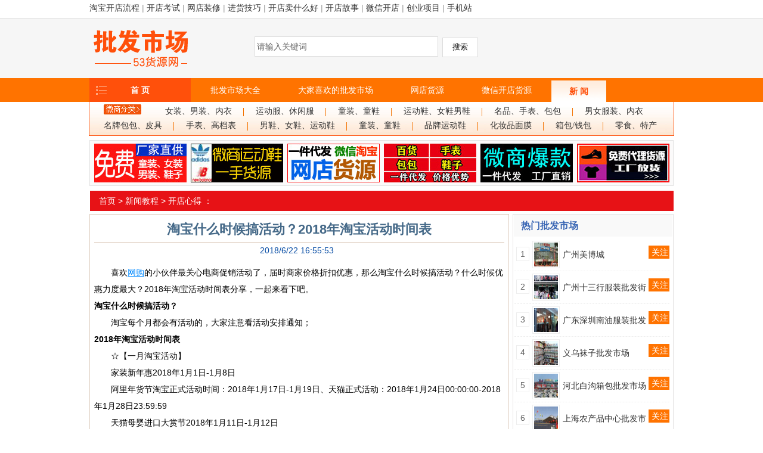

--- FILE ---
content_type: text/html
request_url: https://pf.53shop.com/news/show12457.html
body_size: 7030
content:
<!DOCTYPE html>
<html lang="zh-CN">
<head>
<meta http-equiv="Content-Type" content="text/html; charset=gb2312" />

<title>淘宝什么时候搞活动？2018年淘宝活动时间表_53货源网</title>
<meta name="keywords" content="淘宝什么时候搞活动？2018年淘宝活动时间表" />
<meta name="description" content="喜欢网购的小伙伴最关心电商促销活动了，届时商家价格折扣优惠，那么淘宝什么时候搞活动？什么时候优惠力度最大？2018年淘宝活动时间表分享，一起来看下吧。淘宝什么时 _53货源网向您推荐本文：淘宝什么时候搞活动？2018年淘宝活动时间表" />
<link rel="alternate" media="only screen and(max-width: 640px)" href="https://pf.53shop.com/m/news/show12457.html">
<link rel="miphtml" href="https://pf.53shop.com/mip/xinwen/show12457.html">
<LINK href="/muuu/weixin.css?20198" rel=stylesheet rev=stylesheet type="text/css">
<LINK rev=stylesheet href="/wocss/style.css?2020" rel=stylesheet>
<script src="/js/checkmobilenewss.js"></script>
<script type="text/javascript" src="/js/dun.js"></script>
</head>
<!--<body oncontextmenu="return false" onselectstart="return false" ondragstart="return false" onbeforecopy="return false" oncopy=document.selection.empty() onselect=document.selection.empty()>-->
<body>
<div class="toudh1"><div class="ddk-ny"><div class="tbdh-left"><a href="https://www.53shop.com/kaiwangdian/">淘宝开店流程</a> | <a href="https://www.53shop.com/news/nslist12/">开店考试</a> | <a href="http://xx.53shop.com/html/zhuangxiusucai/" target="_blank">网店装修</a> | <a href="https://www.53shop.com/news/nslist5/">进货技巧</a> | <a href="https://www.53shop.com/kd.asp">开店卖什么好</a> | <a href="https://www.53shop.com/news/nslist6/">开店故事</a> | <a href="https://www.53shop.com/news/nslist14/">微信开店</a> | <a href="https://www.53shop.com/news/nslist11/">创业项目</a> | <a href="https://pf.53shop.com/m/">手机站</a></div><div class="tbdh-right"></div></div></div>
<div class="toudh2"><div class="ddk-ny logot"><h2><a href="/"><img src="/images/logo.gif" alt="批发市场网" width="197" height="80" border="0" /></a></h2><div class="scso"><form action="/pifashichang/sc0/" method="post" name="frm_data2" id="frm_data2"><input name="kwd" class="sc_search_text" type="text" id="kwd" lang="zh-CN" maxlength="200" value="请输入关键词" onFocus="if(this.value=='请输入关键词') this.value='';" onKeyUp="STip(this.value);" autocomplete="off"/>
<input name="提交" class="sc_search_key" onMouseOver="this.className='sc_search_key2'" onMouseOut="this.className='sc_search_key'" type="submit" value="搜索" /></form>
</div>
</div></div>
<div class="toumue"><div class="ddk-ny mueul"><ul><li class="muind"><a href="/" >首 页</a></li><li><a href="/pifashichang/" >批发市场大全</a></li><li><a href="/pifashichang/pp0-0-px1/" >大家喜欢的批发市场</a></li><li><a href="https://www.53shop.com/pifa/" target="_blank">网店货源</a></li><li><a href="https://www.53shop.com/weixin/" target="_blank" >微信开店货源</a></li><li class="thiscss"><a href="/news/list0/" >新 闻</a></li></ul></div></div>
<div class="hydh"><ul><li><img src="https://www.53shop.com/muuu/wsfl.jpg" alt="微商代理货源分类" width="63" height="17"  border="0" /></li><li class="noxx"><a href="https://www.53shop.com/weixin/hy1/" >女装、男装、内衣</a></li>
<li class="noxx"><a href="https://www.53shop.com/weixin/hy81/" >运动服、休闲服</a></li>
<li class="noxx"><a href="https://www.53shop.com/weixin/hy77/" >童装、童鞋</a></li>
<li class="noxx"><a href="https://www.53shop.com/weixin/hy2/" >运动鞋、女鞋男鞋</a></li>
<li class="noxx"><a href="https://www.53shop.com/weixin/hy4/" >名品、手表、包包</a></li>
<li ><a href="https://www.53shop.com/hy/list1/" >男女服装、内衣</a></li>

<li class="noxx"><a href="https://www.53shop.com/hy/list67/" >名牌包包、皮具</a></li>
<li class="noxx"><a href="https://www.53shop.com/hy/list74/" >手表、高档表</a></li>
<li class="noxx"><a href="https://www.53shop.com/hy/list2/" >男鞋、女鞋、运动鞋</a></li>
<li class="noxx"><A href="https://www.53shop.com/hy/list73/" >童装、童鞋</A></li>
<li class="noxx"><a href="https://www.53shop.com/weixin/hy20/" >品牌运动鞋</a></li>
<li class="noxx"><a href="https://www.53shop.com/weixin/hy3/" >化妆品面膜</a></li>
<li class="noxx"><a href="https://www.53shop.com/hy/list67/" >箱包/钱包</a></li>
<li><A href="https://www.53shop.com/weixin/hy71/" >零食、特产</A></li></ul>
</div>
<div class="ddk"><script language="JavaScript" src="/img/tou6.js?3" type="text/javascript"></script></div>
<div class="news_dh"><a href="/">首页</a> > <a href="/news/list0/">新闻教程</a> > <a href="/news/list3/">开店心得</a> ：</div>

<div class="cddk"><div class="sp725"><div class="news_nr"><div class="news_title"><h2>淘宝什么时候搞活动？2018年淘宝活动时间表</h2></div><div class="news_bq">2018/6/22 16:55:53</div>
<div class="news_xw_Desc">
<p>&nbsp; &nbsp; &nbsp; &nbsp;喜欢<a href='https://www.53shop.com/gouwu/' target='_blank'>网购</a>的小伙伴最关心电商促销活动了，届时商家价格折扣优惠，那么淘宝什么时候搞活动？什么时候优惠力度最大？2018年淘宝活动时间表分享，一起来看下吧。</p><p><strong>淘宝什么时候搞活动？</strong></p><p><strong>&nbsp; &nbsp; &nbsp; &nbsp;</strong>淘宝每个月都会有活动的，大家注意看活动安排通知；</p><p><strong>2018年淘宝活动时间表</strong></p><p>　　☆【一月淘宝活动】</p><p>　　家装新年惠2018年1月1日-1月8日</p><p>　　阿里年货节淘宝正式活动时间：2018年1月17日-1月19日、天猫正式活动：2018年1月24日00:00:00-2018年1月28日23:59:59</p><p>　　天猫母婴进口大赏节2018年1月11日-1月12日</p><p>　　☆【二月淘宝活动】</p><p>　　天猫过年不打烊2018年2月1日-2月14日</p><p>　　天猫情人节2018年2月12日-2月14日</p><p>　　天猫年货节返场季活动时间：2018年1月29日0:00:00—2月06日23:59:59</p><p>　　托马斯总动员2018年2月20日-2月26日</p><p>　　开年总动员2018年2月20日-2月26日</p><p>　　油漆涂装节2018年2月22日-3月31日</p><p>　　天猫灯饰节2018年2月22日-2月23日</p><p>　　天猫奥特莱斯2018年2月22日-2月24日</p><p>　　天猫睡眠节2018年2月26日-2月28日</p><p>　　美妆春光节2018年2月25日-3月2日</p><p>　　开学季2018开学爆到活动预热时间：2018年2月24日00:00:00-2018年2月26日23:59:59;正式活动时间：2018年2月27日00:00:00-2018年3月1日23:59:59。</p><p>　　家装节2018年2月26日-3月27日</p><p>　　☆【三月淘宝活动】</p><p>　　聚划算38大促2018年3月7日00:00:00-2018年3月9日23:59:59。</p><p>　　天猫空调节2018年3月3日</p><p>　　天猫三八女王节2018年3月7日00:00:00-2018年3月9日23:59:59。</p><p>　　春季汽车节2018年3月3日-3月18日</p><p>　　互联网家装节2018年3月4日-3月18日</p><p>　　春茶节2018年3月10日-3月31日</p><p>　　317吃货节2018年3月15日-3月19日</p><p>　　天猫跑步节2018年3月18日-3月21日</p><p>　　2018春夏新风尚2018年3月22日-3月28日</p><p>　　3月健康日2018年3月28日-3月31日</p><p>　　天猫国际三月玩具节2018年3月30日-4月1日</p><p>　　天猫国际愚人节2018年3月30日-4月1日</p><p>　　☆【四月淘宝活动】</p><p>　　宝宝出行节2018年4月1日-4月30日</p><p>　　出游季2018年4月7日-4月12日</p><p>　　美甲节2018年4月5日-4月8日</p><p>　　天猫粉丝节2018年4月5日-4月8日</p><p>　　情系意国2018年4月8日-4月13日</p><p>　　家装行业大促2018年4月8日-4月12日</p><p>　　2018天猫婚博会2018年4月9日-4月11日</p><p>　　美白防晒节2018年4月11日-4月16日</p><p>　　儿童生活节2018年4月12日-4月15日</p><p>　　天猫校园季2018年4月13日-4月22日</p><p>　　甜蜜新西兰2018年4月16日-4月20日</p><p>　　超级大牌狂欢2018年4月18日-4月20日</p><p>　　我车我SHOW2018年4月19日-4月26日</p><p>　　懒人欧洲杯2018年4月20日-4月26日</p><p>　　423图书节2018年4月21日-4月23日</p><p>　　天猫男人节2018年4月22日-4月27日</p><p>　　家装O2O五一活动2018年4月23日-5月3日</p><p>　　匠心手作节2018年4月25日-4月29日</p><p>　　天猫厨卫节2018年4月8日-4月11日</p><p>　　天猫牛仔节2018年4月10日-4月11日</p><p style="text-align: center;"><img src="/UploadFile/newspic/2018/06/15296576484821424.jpg" title='淘宝活动' alt='淘宝什么时候搞活动？2018年淘宝活动时间表'/></p><p>　　☆【五月淘宝活动】</p><p>　　天猫母亲节2018年5月3日-5月8日</p><p>　　5月春茶节2018年5月5日-5月7日</p><p>　　天猫T恤节2018年5月8日-5月11日</p><p>　　家装5月行业大促2018年5月9日-5月13日</p><p>　　健康节2018年5月10日-5月15日</p><p>　　517通信狂欢节2018年5月11日-5月17日</p><p>　　520表白节2018年5月13日-5月20日</p><p>　　天猫橱柜节2018年5月13日-6月20日</p><p>　　517吃货日2018年5月15日-5月17日</p><p>　　天猫底妆节2018年5月16日-5月19日</p><p>　　天猫闺蜜节2018年5月16日-5月25日</p><p>　　大六一旅行季2018年5月16日-6月1日</p><p>　　进口狂欢周2018年5月19日-5月25日</p><p>　　全球儿童生活节2018年5月20日-5月27日</p><p>　　天猫粉丝狂欢节2018年5月25日-6月18日</p><p>　　天猫父亲节2018年5月25日-6月30日</p><p>　　意大利周2018年5月30日-6月2日</p><p>　　☆【六月淘宝活动】</p><p>　　618年中大促2018年6月1日-6月19日</p><p>　　天猫理想生活狂欢节2018年5月9日-6月20日</p><p>　　聚划算66大聚惠2018年6月2日-6月7日</p><p>　　66全国爱眼日2018年6月4日-6月8日</p><p>　　天猫端午节2018年5月4日-6月9日</p><p>　　天猫99大促2018年9月9日</p><p>　　2018年淘宝天猫活动节日时间大全待更新的活动有：</p><p>　　天猫嬉水节预期2018年6月，具体日期待更新</p><p>　　☆【七月淘宝活动】</p><p>　　造物节报名入口条件规则2018年7月8日-12日</p><p>　　天猫啤酒节预期2018年7月，具体日期待更新</p><p>　　天猫游泳节预期2018年7月，具体日期待更新</p><p>　　722洗护节预期2018年7月，具体日期待更新</p><p>　　天猫运动会预期2018年7月，具体日期待更新</p><p>　　家装大促预期2018年7月，具体日期待更新</p><p>　　☆【八月淘宝活动】</p><p>　　开学总动员预期2018年8月，具体日期待更新</p><p>　　天猫中秋节预期2018年8月，具体日期待更新</p><p>　　秋冬上新预期2018年8月，具体日期待更新</p><p>　　七夕情人节预期2018年8月，具体日期待更新</p><p>　　天猫开学季预期2018年8月，具体日期待更新</p><p>　　818暑促预期2018年8月，具体日期待更新</p><p>　　阿里88汽车节预期2018年8月，具体日期待更新</p><p>　　天猫88全球狂欢节预期2018年8月1日-10日</p><p>　　☆【九月淘宝活动】</p><p>　　国庆大惠战预期2018年9月，具体日期待更新</p><p>　　9月结婚季预期2018年9月，具体日期待更新</p><p>　　天猫国庆出游季预期2018年9月，具体日期待更新</p><p>　　9.12辣妈囤货季预期2018年9月，具体日期待更新</p><p>　　天猫99<a href='https://www.53shop.com/news/nslist13/' target='_blank'>品牌</a>聚惠，时间9月9日</p><p>　　金秋出游季预期2018年9月，具体日期待更新</p><p>　　☆【十月淘宝活动】</p><p>　　淘宝中秋节(10月3日-5日)(可做店铺活动)</p><p>　　淘宝重阳节(10月27-29日)(可做店铺活动)</p><p>　　抢大牌活动(9月23日-10月22日)(报名收费)</p><p>　　今日必抢活动(9月23日-10月22日)(报名收费)</p><p>　　10月淘抢购日常单品(10月1日-10月31日)(报名收费)</p><p>　　10月淘抢购整体品牌抢购招商(10月1日-10月31日)(无费用)</p><p>　　国庆大惠站(10月1日-7日)(国庆节大聚惠)服饰商品全场一折起</p><p>　　国庆疯狂购(10月5日-7日)千万天猫积分限量放送</p><p>　　国庆珠宝节(10月5日-7日)高价秒杀</p><p>　　大家电国庆7天乐(10月1日-7日)家电统优惠折扣疯抢， 全国100%免费送货入户</p><p>　　天猫国庆节2折起嗨翻、天天秒杀(9月17日-10月7日)，三波：9月17日，9月24日-26日，10月1日-7日</p><p>　　淘宝全球购国庆节(9月28日-10月7日)出游服装鞋配专辑，主打服饰、配件、箱包、鞋类、运动户外等类目。</p><p>　　☆【十一月淘宝活动】</p><p>　　火锅节预期2018年11月，具体日期待更新</p><p>　　天猫感恩节预期2018年11月，具体日期待更新</p><p>　　感恩节&amp;伙拼周预期2018年11月，具体日期待更新。</p><p>　　双十一，活动时间2018年11月11日</p><p>　　☆【十二月淘宝活动】</p><p>　　天猫国际年货节预期2018年12月开始报名，具体日期待更新</p><p>　　梦幻圣诞节预期2018年12月，具体日期待更新</p><p>　　天猫滑雪节预期2018年12月，具体日期待更新</p><p>　　天猫双十二活动，时间12月12日</p><p>以上就是淘宝什么时候搞活动的介绍，大家可以了解下，更多的淘宝活动时间安排关注53货源网，想要参加这些活动的商家要提前做好准备了。</p>
</div>
<div style=" float:left">
<script type="text/javascript">view02();</script>
</div>
<div>
</div><div class="sxp" style="height:45px;"><span style="width:420px; float:left; height:45px;">上一篇：<a href=/news/show12446.html>618大促后中小卖家要做什么？5个店铺规划一定要做</a><br>下一篇：<a href='/news/show12466.html'>拼多多商家后台打不开咋回事？为什么拼多多商家后台打</a></span><span style="width:230px; float:left; height:45px;"></span></div></div>

<div class="pp_c5">
<div class="pp_c3"><h3>其它淘宝活动进货攻略技巧推荐</h3><span class="pp_c32"><a href="https://pf.53shop.com/news/list3/">更多.. </a></span></div>
<div class="pp_c6 p6">
<ul>
<li><p class="tjnstitle"><a href="https://pf.53shop.com/news/show12437.html" target="_blank" title="淘宝618之后还有什么活动？2019年淘宝活动时间表">淘宝618之后还有什么活动？2019年淘宝活动时间表</a> <i>1139人</i></p>
<p class="tjnsjianjie">随着淘宝618活动的结束，不少网友也都在问淘宝接下来的活动安排，淘宝618之后还有什么活动？下面分享2019年淘宝活动时间表，大家可以参考下。淘宝618之后还有...<a href="https://pf.53shop.com/news/show12437.html" target="_blank" title="淘宝618之后还有什么活动？2019年淘宝活动时间表">[查看全文]</a></p>
</li>
<li><p class="tjnstitle"><a href="https://pf.53shop.com/news/show12457.html" target="_blank" title="淘宝什么时候搞活动？2018年淘宝活动时间表">淘宝什么时候搞活动？2018年淘宝活动时间表</a> <i>8631人</i></p>
<p class="tjnsjianjie">喜欢网购的小伙伴最关心电商促销活动了，届时商家价格折扣优惠，那么淘宝什么时候搞活动？什么时候优惠力度最大？2018年淘宝活动时间表分享，一起来看下吧。淘宝什么时...<a href="https://pf.53shop.com/news/show12457.html" target="_blank" title="淘宝什么时候搞活动？2018年淘宝活动时间表">[查看全文]</a></p>
</li>
<li><p class="tjnstitle"><a href="https://pf.53shop.com/news/show12527.html" target="_blank" title="淘宝最近有什么活动吗？2018年淘宝活动时间表">淘宝最近有什么活动吗？2018年淘宝活动时间表</a> <i>4916人</i></p>
<p class="tjnsjianjie">淘宝每次的大促活动都十分火爆，随着618大促刚刚结束，众多用户也都在问下次活动时间，淘宝最近有什么活动吗？下面来看2018年淘宝活动时间表介绍。2018年淘宝活...<a href="https://pf.53shop.com/news/show12527.html" target="_blank" title="淘宝最近有什么活动吗？2018年淘宝活动时间表">[查看全文]</a></p>
</li>
<li><p class="tjnstitle"><a href="https://pf.53shop.com/news/show14979.html" target="_blank" title="2018年双十一淘宝活动什么时候开始？淘宝双十一持续多久">2018年双十一淘宝活动什么时候开始？淘宝双十一持续多久</a> <i>3709人</i></p>
<p class="tjnsjianjie">2018年双十一活动走到10年了，今年十大庆典福利来袭，目前双11活动火热筹备中，相信大家都想知道2018年双十一淘宝活动什么时候开始？淘宝双十一持续多久淘宝双...<a href="https://pf.53shop.com/news/show14979.html" target="_blank" title="2018年双十一淘宝活动什么时候开始？淘宝双十一持续多久">[查看全文]</a></p>
</li>
<li><p class="tjnstitle"><a href="https://pf.53shop.com/news/show12215.html" target="_blank" title="2018淘宝618活动入口在哪？2018淘宝活动时间大全">2018淘宝618活动入口在哪？2018淘宝活动时间大全</a> <i>2704人</i></p>
<p class="tjnsjianjie">随着2018年6月份的到来，很多人也都在期待618大促优惠，那么，，2018淘宝618活动入口在哪？下面一起看下如何领取618红包，以及2018淘宝活动时间大全...<a href="https://pf.53shop.com/news/show12215.html" target="_blank" title="2018淘宝618活动入口在哪？2018淘宝活动时间大全">[查看全文]</a></p>
</li>

</ul>
</div>
</div>

<div style=" width:100%;float:left; margin-top:5px;">
<script type="text/javascript">
var cpro_id="u2054832";
(window["cproStyleApi"] = window["cproStyleApi"] || {})[cpro_id]={at:"3",rsi0:"705",rsi1:"125",pat:"6",tn:"baiduCustNativeAD",rss1:"#FFFFFF",conBW:"1",adp:"1",ptt:"0",titFF:"%E5%BE%AE%E8%BD%AF%E9%9B%85%E9%BB%91",titFS:"14",rss2:"#000000",titSU:"0",ptbg:"90",piw:"0",pih:"0",ptp:"1"}
</script>
<script src="//cpro.baidustatic.com/cpro/ui/c.js" type="text/javascript"></script>
</div>
<div class="pp_c5">
<div class="pp_c3"><h3>其它开店心得信息</h3><span class="pp_c32"><a href="https://pf.53shop.com/news/list3/">更多.. </a></span></div>
<div class="pp_c4 p6">
<ul>
<li>· <a href="https://www.53shop.com/pp_news588.html" target="_blank" title="开网店卖什么最赚钱"><font color="#FF0000">告诉你-开网店卖什么最赚钱？
</font></a></li>
<li>· <a href="https://www.53shop.com/kaiwangdian/" target="_blank" title="如何开淘宝店"><font color="#FF0000">淘宝开网店最祥细流程（图）
</font></a></li>
<li>· <a href="/news/show24700.html" target="_blank" title="shopee开店流程、费用及条件一览">shopee开店流程、费用及条件一览</a></li>
<li>· <a href="/news/show44720.html" target="_blank" title="2022淘宝4月份有什么活动满减">2022淘宝4月份有什么活动满减</a></li>
<li>· <a href="/news/show45374.html" target="_blank" title="2022年做什么生意投资小利润高">2022年做什么生意投资小利润高</a></li>
<li>· <a href="/news/show44939.html" target="_blank" title="我想开个百货店不知怎么进货">我想开个百货店不知怎么进货</a></li>
<li>· <a href="/news/show44921.html" target="_blank" title="长春疫情为什么这么严重">长春疫情为什么这么严重</a></li>
<li>· <a href="/news/show44961.html" target="_blank" title="在乡镇怎么申请开一个菜鸟驿站">在乡镇怎么申请开一个菜鸟驿站</a></li>
<li>· <a href="/news/show45050.html" target="_blank" title="2022两三万可以开个什么店">2022两三万可以开个什么店</a></li>
<li>· <a href="/news/show45049.html" target="_blank" title="利润很吓人10个冷门创业项目让你月入过万">利润很吓人10个冷门创业项目让你月入过万</a></li>
<li>· <a href="/news/show44940.html" target="_blank" title="五元十元店进货去哪进">五元十元店进货去哪进</a></li>
<li>· <a href="/news/show45330.html" target="_blank" title="物美价廉的时尚女装货源进货渠道怎么找">物美价廉的时尚女装货源进货渠道怎么找</a></li>
<li>· <a href="/news/show44718.html" target="_blank" title="我想开网店怎么找货源？5个进货渠道分享">我想开网店怎么找货源？5个进货渠道分享</a></li>
<li>· <a href="/news/show45297.html" target="_blank" title="五一服装店促销活动怎么做">五一服装店促销活动怎么做</a></li>
<li>· <a href="/news/show45376.html" target="_blank" title="2022年开网店卖什么最火最赚钱">2022年开网店卖什么最火最赚钱</a></li>
<li>· <a href="/news/show44920.html" target="_blank" title="服装批发进货怎么问拿货价和批发商砍价">服装批发进货怎么问拿货价和批发商砍价</a></li>
<li>· <a href="/news/show45133.html" target="_blank" title="开花店要投资多少钱赚钱吗">开花店要投资多少钱赚钱吗</a></li>
<li>· <a href="/news/show45082.html" target="_blank" title="2022年开服装店怎么才赚钱 这些技巧要知道">2022年开服装店怎么才赚钱 这些技巧要知道</a></li>
<li>· <a href="/news/show45222.html" target="_blank" title="乡镇饲料店一年赚多少钱">乡镇饲料店一年赚多少钱</a></li>
<li>· <a href="/news/show45051.html" target="_blank" title="0元创业项目有哪些">0元创业项目有哪些</a></li>

</ul>
</div>
</div>
</div>
<div class="sp-right2">

<div class="weixin-hot">
<dl>
<dt>热门批发市场</dt> 

<dd class="user-hot-dd2"><span>1</span><a href="/pifashichang/show217.html"  target="_blank"><img src="/UploadFile/20158/201582623235487.jpg" alt="广州美博城图片" width="40" height="40"  border="0"/></a><a href="/pifashichang/show217.html" target="_blank">广州美博城</a><div><a href="/pifashichang/show217.html" target="_blank">关注</a></div></dd>

<dd class="user-hot-dd2"><span>2</span><a href="/pifashichang/show7.html"  target="_blank"><img src="/UploadFile/20158/201589142815767.png" alt="广州十三行服装批发街图片" width="40" height="40"  border="0"/></a><a href="/pifashichang/show7.html" target="_blank">广州十三行服装批发街</a><div><a href="/pifashichang/show7.html" target="_blank">关注</a></div></dd>

<dd class="user-hot-dd2"><span>3</span><a href="/pifashichang/show314.html"  target="_blank"><img src="/UploadFile/20159/201598223515820.jpg" alt="广东深圳南油服装批发市场图片" width="40" height="40"  border="0"/></a><a href="/pifashichang/show314.html" target="_blank">广东深圳南油服装批发</a><div><a href="/pifashichang/show314.html" target="_blank">关注</a></div></dd>

<dd class="user-hot-dd2"><span>4</span><a href="/pifashichang/show272.html"  target="_blank"><img src="/UploadFile/20159/201595124050956.jpg" alt="义乌袜子批发市场图片" width="40" height="40"  border="0"/></a><a href="/pifashichang/show272.html" target="_blank">义乌袜子批发市场</a><div><a href="/pifashichang/show272.html" target="_blank">关注</a></div></dd>

<dd class="user-hot-dd2"><span>5</span><a href="/pifashichang/show171.html"  target="_blank"><img src="/UploadFile/20158/2015820164813379.jpg" alt="河北白沟箱包批发市场图片" width="40" height="40"  border="0"/></a><a href="/pifashichang/show171.html" target="_blank">河北白沟箱包批发市场</a><div><a href="/pifashichang/show171.html" target="_blank">关注</a></div></dd>

<dd class="user-hot-dd2"><span>6</span><a href="/pifashichang/show580.html"  target="_blank"><img src="/UploadFile/201511/2015111503443311.jpg" alt="上海农产品中心批发市场图片" width="40" height="40"  border="0"/></a><a href="/pifashichang/show580.html" target="_blank">上海农产品中心批发市</a><div><a href="/pifashichang/show580.html" target="_blank">关注</a></div></dd>
  
</dl>
</div>
<div style="margin-top:4px;"></div>
<div class="weixin-hot">
<dl>
<dt>最新收录</dt> 

<dd class="user-hot-dd2"><span>1</span><a href="/pifashichang/show6160.html"  target="_blank"><img src="/UploadFile/newspic/2020/08/small_2020831234645734.jpg" alt="重庆奉节脐橙批发市场图片" width="40" height="40"  border="0"/></a><a href="/pifashichang/show6160.html" target="_blank">重庆奉节脐橙批发市场</a><div><a href="/pifashichang/show6160.html" target="_blank">关注</a></div></dd>

<dd class="user-hot-dd2"><span>2</span><a href="/pifashichang/show6159.html"  target="_blank"><img src="/UploadFile/newspic/2019/07/small_15644102106589674.jpg" alt="上海金桥枣阳路花鸟市场图片" width="40" height="40"  border="0"/></a><a href="/pifashichang/show6159.html" target="_blank">上海金桥枣阳路花鸟市</a><div><a href="/pifashichang/show6159.html" target="_blank">关注</a></div></dd>

<dd class="user-hot-dd2"><span>3</span><a href="/pifashichang/show6158.html"  target="_blank"><img src="/UploadFile/20197/2019729221754672.jpg" alt="上海浦建路花鸟市场图片" width="40" height="40"  border="0"/></a><a href="/pifashichang/show6158.html" target="_blank">上海浦建路花鸟市场</a><div><a href="/pifashichang/show6158.html" target="_blank">关注</a></div></dd>

<dd class="user-hot-dd2"><span>4</span><a href="/pifashichang/show6157.html"  target="_blank"><img src="/UploadFile/newspic/2019/07/small_15644094838060606.jpg" alt="上沪西工人文化宫花鸟市场图片" width="40" height="40"  border="0"/></a><a href="/pifashichang/show6157.html" target="_blank">上沪西工人文化宫花鸟</a><div><a href="/pifashichang/show6157.html" target="_blank">关注</a></div></dd>

<dd class="user-hot-dd2"><span>5</span><a href="/pifashichang/show6156.html"  target="_blank"><img src="/UploadFile/newspic/2019/07/small_15644092674145765.jpg" alt="上海钦州路花鸟市场搬哪图片" width="40" height="40"  border="0"/></a><a href="/pifashichang/show6156.html" target="_blank">上海钦州路花鸟市场搬</a><div><a href="/pifashichang/show6156.html" target="_blank">关注</a></div></dd>

<dd class="user-hot-dd2"><span>6</span><a href="/pifashichang/show6155.html"  target="_blank"><img src="/UploadFile/20197/201972922253382.jpg" alt="上海烨锦花鸟市场图片" width="40" height="40"  border="0"/></a><a href="/pifashichang/show6155.html" target="_blank">上海烨锦花鸟市场</a><div><a href="/pifashichang/show6155.html" target="_blank">关注</a></div></dd>
  
</dl>
</div>
<div class="newstj">
<div class="hd"><h3>最新热点新闻</h3></div>
<ul>
<li><em class='bg_red'>1</em><a href="/news/show46069.html" target="_blank">2022年十大农村致富项目有哪些</a></li>

<li><em class='bg_red'>2</em><a href="/news/show46068.html" target="_blank">走投无路最快赚钱方法有哪些</a></li>

<li><em class='bg_red'>3</em><a href="/news/show46067.html" target="_blank">露营基地怎么办营业执照</a></li>

<li><em>4</em><a href="/news/show46066.html" target="_blank">全国最大的内衣生产基地在哪里批发进货最便宜</a></li>

<li><em>5</em><a href="/news/show46065.html" target="_blank">2022年青年大学习第十二期答案最新分享</a></li>

<li><em>6</em><a href="/news/show46064.html" target="_blank">夏季女装进货渠道哪里拿货好</a></li>

<li><em>7</em><a href="/news/show46063.html" target="_blank">适合在家干的副业有哪些</a></li>

<li><em>8</em><a href="/news/show46062.html" target="_blank">比12345还厉害的投诉电话是什么</a></li>

<li><em>9</em><a href="/news/show46061.html" target="_blank">北京疫情什么时候恢复正常出行</a></li>

<li><em>10</em><a href="/news/show46060.html" target="_blank">2022广州解封时间最新通知</a></li>

<li><em>11</em><a href="/news/show46059.html" target="_blank">2022营口疫情什么时候解封</a></li>
</ul>
</div>
<div class="newstj" style="text-align:center">
<script type="text/javascript">view04();</script>
</div>
</div>
</div>
<div class="wxcopy1"></div>
<div class="wxcopy2">
<div class="ddk-ny">
<div class="wxcopy-left"></div>
<div class="wxcopy-right"><p>批发市场网收集整理了全国批发市场大全，让大家更快了解全国各地的批发市场，众多的批发市场进货技巧让您去批发市场拿货更方便快捷。</p>
<p>投诉、建议联系邮箱:&#000057;&#0051;&#00056;&#x000036;&#53;&#0000052;&#x0032;&#x0000033;&#064;&#00113;&#00113;&#0046;&#x00063;&#0000111;&#00000109; (请尽量发邮件联系) 客服QQ:8779764</p>
<p>Copyright &copy; 2006-2021 www.53shop.com all rights reserved.53货源网 <script type="text/javascript" src="https://pf.53shop.com/images/uc1.js"></script>
<script>
    var _hmt = _hmt || [];
    (function() {
        var hm = document.createElement("script");
        hm.src = "https://hm.baidu.com/hm.js?8227042dc0477a3bb478fa65a7315358";
        var s = document.getElementsByTagName("script")[0];
        s.parentNode.insertBefore(hm, s);
    })();
</script>
</p>
</div>
</div>
</div>
<script src="http://pfdy.53shop.com/ns_tj.asp?id=12457" language="JavaScript"></script>
</body>
</html>

--- FILE ---
content_type: text/css
request_url: https://pf.53shop.com/muuu/weixin.css?20198
body_size: 4387
content:
HTML { BACKGROUND: #fff; COLOR: #000} BODY,H1,H2,H3,H4,H5,H6,HR,P,BLOCKQUOTE,DL,DT,DD,OL,PRE,FIELDSET,lengend,BUTTON,INPUT,TEXTAREA,FORM,TH,TD { PADDING-RIGHT: 0px; PADDING-LEFT: 0px; PADDING-BOTTOM: 0px; MARGIN: 0px; PADDING-TOP: 0px}UL,LI,span,EM { PADDING-RIGHT: 0px; PADDING-LEFT: 0px; PADDING-BOTTOM: 0px; MARGIN: 0px; PADDING-TOP: 0px;list-style-type:none;}BODY { FONT: 14px/1 Tahoma,Helvetica,Arial,"Microsoft YaHei",sans-serif}
.ddk{ width:980px; MARGIN:4px auto;overflow: hidden;}
.cddk{ width:980px; margin:0 auto;overflow: hidden;}
.ddk-ny{ width:980px; MARGIN:0px auto;overflow: hidden; }
.hydh{width:980px;MARGIN:0px auto;border-bottom:#ff500b solid 1px;border-left:#ff500b solid 1px;border-right:#ff500b solid 1px;background-image:url(https://www.53shop.com/images/2015/hydhbj.jpg);height:56px;overflow:hidden;}.hydh ul{margin:4px 0px 4px 4px;}.hydh li{float:left;text-align:center;height:24px;padding:0px 20px;overflow:hidden;}.hydh li a{font-size:14px;line-height:24px;color:#333333;text-decoration:none;font-family:"Microsoft YaHei",Microsoft YaHei;}.hydh li a:hover{color:#FF3300;text-decoration:underline;}.noxx{background:url(https://www.53shop.com/muuu/muxian.gif) right no-repeat;}
.sp725{width:705px; overflow:hidden;float:left; }.user-hot{border:1px #eee solid; width:268px;padding-bottom:5px;height:284px;*height:283px !important; *height:283px; overflow:hidden;}.jh-height{height:315px;*height:315px !important; *height:315px;}.lbtz{ background:url(listtpd_03.jpg) no-repeat 3px 45px; line-height:24px;}.user-hot-title{padding:0px;height:36px;line-height:36px;padding-left:12px;font-size:14px;color:#666666;font-weight:bold; background-color:#EEE;margin-bottom:4px;}.user-hot-title img{margin-top:6px;}.user-hot-dd{ width:233px; height:24px;margin:0;padding:0;line-height:24px;*line-height:145% !important;*line-height:24px;padding-left:10px; overflow:hidden;}.user-hot-dd a{ line-height:23px;}.sp-list{ width:705px; overflow:hidden;}.wx_title{ width:685px; font-size:14px; color: #666; font-weight:bold; float:left}.wx_title h3{width:598px; height:30px;float:left;font-size:14px; line-height:30px; overflow:hidden;}.wx_title span{ float:right;line-height:24px;font-size:14px; padding-top:3px;}.wx_title span EM{ color:#F00;font-size:14px;}.wx_title a{color:#001A95;font-size:14px; text-decoration:none;}.wx_title a:hover{color:#F30;font-size:14px;}.sp-list li .shop_left{ width:693px; float:left; line-height:22px; color:#666; padding:20px 0px 20px 7px; border:#DDDDDD 1px solid; margin-top:10px; }.dxbj{ height:8px; width:703px;background:url(../images/wxbj.jpg) no-repeat bottom; float:left;}.shop_left .d_con{ float:left}.shop_left .a_title{ display:inline-block; margin-bottom:4px; font-size:14px; line-height:18px; font-weight:bold;}.shop_left .d_con p a{color:#666; text-decoration:none;}.shop_left .d_con a{color:#001A95; }.shop_left .d_con a:hover{color:#F30;}.xuxian{ width:558px;border:dashed 1px #D4D3D3; padding:5px 3px; background-color:#F9F9F9; float:left;}.shop_left .wx_tu{ width:110px; margin-right:8px;text-align:center; float:left;}.shop_left .wx_tu img{border:1px solid #DFDDDE; padding:3px;  max-width:100px; max-height:115px; width:expression(document.body.clientWidth > 100? "100px": "auto" ); height:expression(document.body.clientheight > 115? "115px": "auto" );}.viciao{margin:5px 0;text-align:center; float:left}.viciao a{border:#ccc 1px solid;color:#36c;margin-right:4px;text-decoration:none;padding:3px 7px; float:left}.viciao span.current{border:#bf0a02 1px solid;font-weight:700;color:#FFF;margin-right:4px;padding:3px 7px;background:#e20f06; float:left}.viciao span.disabled{border:#ccc 1px solid;color:#ccc;margin-right:4px;padding:3px 7px; float:left}.viciao a:hover,.viciao a:active{border:red 1px solid;margin-right:4px;padding:3px 7px; float:left}.viciao span{ float:left}.shopfl{ width:978px; border:#DDDDDD 1px solid;float:left;}.shopfl2 { width:978px;float:left;background-image:url(/images/shop/sp_mu1.jpg);height:35px; overflow:hidden;}.shopfl2 li{ padding:5px 20px; float:left; height:35px;border-right:solid 1px #DDDDDD; font-size:16px; line-height:26px;}.shopfl2 li a{font-size:16px;line-height:26px; color:#666; text-decoration:none;}.muin{font-size:16px; background-color:#FFF;padding:5px 20px; float:left; height:35px; border-right:solid 1px #DDDDDD; font-weight:bold;line-height:26px;}.muin a{font-size:16px;line-height:26px; }.shopfl3{width:938px;float:left; margin:10px;}.shopfl3 li{padding:5px 15px;float:left;line-height:26px;}.shopfl3 li a{ color:#0092D2; font-size:14px;}.soso{ margin:0px auto; width:683px;border:solid 1px #DDD; padding:10px; font-size:14px; color:#666; line-height:22px; margin-bottom:4px;}.search_text{width:200px;margin-right:3px;padding:1px 0px;height:20px;line-height:20px;color:#666;font-size:14px;border:none;border:1px solid #ddd}.sel_address{ height:26px; font-size:14;vertical-align:middle;border:1px solid #ddd;_position:relative; line-height:22px}.search_key,.search_key2{height: 24px; width: 50px; text-align: center; line-height: 23px; color:# 666;border:1px solid #ddd; }.search_key{ background-color:#FFF;}.search_key2{ background-color:# F1EFF0;}.toselect{ width:200px; border:#CCC 1px solid; background-color:#FFF; padding:3px; float:left;}.loc1{ width:192px;float:left;}.checked{ background-color:#F30; color:#FFF; font-size:14px; padding:3px;width:80px;float:left;}.loc3{width:192px;float:left; border-bottom:#CCC 1px dotted; margin-bottom:6px;}.loc3 li{ float:left; margin:0px 6px; height:20px; line-height:22px;}.loc4{width:192px;float:left; margin-top:4px;}.loc4 li{ float:left; margin:0px 6px; height:20px; line-height:22px;}.sp-right{ width:270px;margin-right:5px; overflow:hidden;float:left;}.sp-right2{ width:270px;margin-left:5px; overflow:hidden;float:left;}.loc4 a,.loc3 a{ color:#0092D2;}.loc4 a:hover,.loc3 a:hover{ color:#F30; text-decoration:underline;}
.sc_search_text{width:300px;margin-right:3px;padding:3px;height:26px;line-height:26px;color:#666;font-size:14px;border:none;border:1px solid #ddd}
.sc_search_key,.sc_search_key2{height: 33px; width: 60px; text-align: center; line-height: 30px; color:# 666;border:1px solid #ddd;background-color:#FFF;}
.sc_search_key{background-color:#FFF;}
.sc_search_key2{background-color:#eee;}
.scso{ margin-top:30px; margin-left:80px; float:left}

.toudh1,.toudh2,.toumue,.toumue,wxcopy1,wxcopy2{ width:100%; margin:0px; padding:0px;}
.toudh1{ height:30px; border-bottom: #DDDDDD solid 1px;}
.toudh2{height:100px; background-color:#F6F6F6;}
.toumue{height:40px; background-color:#FF7300;font-size:14px;}
.toumue a {color:#FFF; text-decoration:none; font-size:14px}

.muind{ width:170px;background:url(../images/mutuu.gif) no-repeat #FF500B;} 
.muind a{ width:110px; font-weight:bold;float:left;} 
.mueul ul{ width:980px;}
.mueul li{ height:40px; line-height:40px; color:#FFF; text-align:center; float:left; margin-right:3px;}
.mueul a{padding:0 30px; font-size:14px;}
.mueul a:hover {color:#FF500B;background:url(../images/mubj.gif) repeat-x;height:36px; margin-top:4px;text-align:center;padding:0 30px; float:left;font-size:14px}
.thiscss{padding:0px;}
.thiscss a{ background:url(../images/mubj.gif) repeat-x;line-height:36px;height:36px;color:#FF500B;margin-top:4px;float:left;padding:0 30px;font-size:14px;font-weight:bold;}
.logot h2{ float:left; margin-top:10px;}
.tbdh-left{ font-size:14px; line-height:26px; color: #999; float:left;}
.tbdh-left a{ color:#333;}
.tbdh-right{ margin-top:3px; float:right;}
.wxcopy1{height:3px;background-color:#FF7300; margin-top:5px;}
.wxcopy2{background-color:#282828; }
.wxcopy-left{ width:180px; height:95px; margin-left:8px; margin-top:26px;background:url(../images/logo2.gif) no-repeat; float:left;}
.wxcopy-right{ color:#888888; margin-top:20px; line-height:18px;}
.wxcopy-right a{ color:#888888;}
.showzk{width:702px;float:left;overflow:hidden;margin-right:4px;}.showzk2{width:699px;float:left;verflow:hidden;}.showzk2 a{font-size:inherit;}.showyk{width:270px;margin-left:4px; overflow:hidden;float:left;}.showyk2{width:230px;margin-left:4px;overflow:hidden;}.dhcs{width:680px;overflow:hidden;border-BOTTOM:1px dashed #eeeeee;height:35px;line-height:35px;background:url(lbiao.jpg) no-repeat 6px 11px; padding-left:20px; background-color:#FAFAFA;float:left; }.dhcs a{ color:#000; text-decoration:none;}
.title1{ width:701px; height:50px;padding-top:10px;margin-bottom:0px;margin-top:4px; background:url(/images/bg_pattern.png); float:left;}.title1 h1{font-size:24px;text-align:center;font-weight:bold;line-height:26px;padding-top:8px;color:#00167D;}.u2_3{BORDER:#eeeeee 1px solid;margin-top:4px;}.wdshow_z1{width:270px;float:left;overflow:hidden;text-align:center; padding-top:18px;}.wdshow_z1 img{BORDER:#eee 1px solid; padding:2px}
.wdshow_y1{width:412px;float:left;overflow:hidden; margin:10px 0px;border-top:1px #ddd dashed; }
.wdshow_y1 p{font-size:14px;color:#000;line-height:30px;border-bottom:1px #ddd  dashed;}
.wdshow_y1 p span{ background-color:#f3f3f3; padding:7px 0px 8px 6px; margin-right:8px;}
.wdshow_y1 a:hover{ color:#FF0000; text-decoration:underline;}
.wdshow_y2{width:252px;float:left;overflow:hidden;padding:0;}
.tutu img{BORDER:#d7d8dd 1px solid;padding:4px;background-color:#F3F3F3;}.u2_2h{width:699px;BORDER:#ebebeb 1px solid;margin-top:4px;line-height:1.5;}.u2_2h a{font-size:inherit;}.u2_2h p{padding:4px 0;}

.ytub{ float:right; width:95px; height:95px; border-bottom:1px solid #E6E4E4; border-left:1px solid #E6E4E4;  padding:0px 0px 5px 5px; background-color:#FFF; margin-top:-1px; margin-right:-1px;}
.gzff{ width:660px; border-top:1px dashed #CCC; float:left; margin-left:15px; padding:10px 0; font-size:14px; color:#666; line-height:22px;}
.content{ width:685px; color:#333; margin-top:5px; margin-left:5px;line-height:2; font-size:16px;verflow:hidden;}.content a{ font-size:16px;}.content img{ max-width:680px;max-width:680px!important; max-height:auto;max-height:auto!important;}.s1t{width:689px;padding:3px 6px 3px 6px;color:#666; height:40px; float:left;}.s1t p{ width:320px;height:40px; line-height:36px; float:left; text-align:center;font-size:14px;}.s1t p a{ color:#333; text-decoration:none;}.s1t p a:hover{color:#F30; text-decoration:underline;}.s1t p a:hover{color:#F30; text-decoration:underline;}.xqsm{height:35px;width:691px;padding-left:8px;font-size:18px;line-height:35px;font-weight:bold;background-color:#eeeeee; color:#5D5D5D;}.hytj{width:698px;BORDER:#eee 1px solid;margin-top:4px;overflow:hidden; float:left;}.tt2{width:698px;height:35px;background-color:#eee;float:left;}.tt2 h2{font-size:14px;line-height:35px;font-weight:bold;float:left;padding-left:8px;color:#333;}.tt2 span{font-size:14px;line-height:22px;float:right;padding-right:6px;}.tt2 span a{ color:#F30; text-decoration:none;} .listimg{width:696px;padding-top:6px;overflow:hidden;}.listimg a{ color:#000; line-height:22px; text-decoration:none;}.listimg a:hover{color:#F30; text-decoration:underline;}.listimg li{width:19.9%;float:left;text-align:center;overflow:hidden;}.listimg li p{line-height:26px; height:26px;}.listimg img{BORDER:#eee 1px solid;padding:4px;background-color:#F3F3F3;}.wdtj{width:690px;padding:3px;overflow:hidden;}.wdtj a{color:#000; text-decoration:none;}.wdtj a:hover{color:#F30; text-decoration:underline;}.wdtj li{width:159px;float:left;line-height:20px;background:url(lbiao.jpg) no-repeat 0 2px;padding:0 0 0 12px;}
.wxtp{ width:699px; border:solid 1px #E6E6E6; background-color:#eee; text-align:center; padding:15px 0; float:left;}

.listtxt{ padding-top:8px;}
.listtxt li{ width:700px; float:left;margin:4px 0px 4px 0px;background:url(cbiaonews.jpg) #fff no-repeat 0px 0px; padding-left:13px;}
.listtxt a{ color:#333333; font-size:14px; line-height:30px; float:left;}
.listtxt a:hover{ text-decoration:underline; color:#FF3300;}
.listtxt span{ float:right; margin-right:15px;}
.ppme2{width:980px; margin-top:10px;}.ppme2 ul li{margin-right:6px;float:left;background-image:url(pp_sm02_1.jpg);width:112px;height:30px;text-align:center;margin-bottom:3px;}.ppme2 ul li a{line-height:28px;font-size:14px;color:#961b1b;text-align:center;font-weight:bold;}.ppme2 ul li a:hover{line-height:28px;font-size:14px;color:#ff6600;text-align:center;font-weight:bold;}.ppmez,.ppmez a,.ppmez a:hover,.ppmez A:visited,.ppmez A:link{background-image:url(pp_sm01_1.jpg);float:left;width:112px;height:30px;line-height:28px;font-size:14px;color:#ffffff;text-align:center;font-weight:bold;}
.kxian{border-bottom:dashed #CCCCCC 1px;height:2px;margin-bottom:5px;background-image:none;}
.lbtz-dd{ width:250px; height:25px; padding-left:24px;display:block;white-space:nowrap; overflow:hidden; text-overflow:ellipsis; }
.lbtz-dd a{color:#333333;line-height:25px;}
.lbtz-dd a:hover,.pp_c4 a:hover,.sxp a:hover{text-decoration:underline; color:#FF3300}
.news_dh{MARGIN:5px auto;width:960px; height:26px; line-height:26px;background-color:#e71216;padding:4px 4px 4px 15px;color:#FFFFFF}.news_dh a{color:#FFFFFF}
.news_nr{border:solid #dfcfc1 1px;background-color:#FFF;padding:4px 7px 15px 7px;width:688px;overflow:hidden;}
.news_title{border-bottom:solid #dfcfc1 1px;padding:10px 0px 10px 0px;}.news_title h2{font-size:22px;font-weight:bold;line-height:22px;color:#456988;text-align:center;}
.news_bq{width:680px;height:26px;text-align:center;color:#0048a2;line-height:26px;padding-bottom:10px;}
.news_xw_Desc{color:#000000;font-size:14px;line-height:2;width:690px;overflow:hidden;}.news_xw_Desc a{font-size:inherit;line-height:2;text-decoration:underline;}
.news_xw_Desc img{ max-width:100%;}
.tjtxt{color:#36C;font-size:14px;}
.sxp{padding-top:20px;border-top:#CCCCCC 1px dashed;margin-top:10px;line-height:22px; font-size:14px}
.pp_c5{width:705px;float:left;overflow:hidden;}.pp_c3{border:1px #cbcbcb solid;background-image:url(ppstt02.jpg);height:33px;margin-top:6px;}.pp_c3 h3{width:500px;background:url(/muuu/ppstt01.jpg) left top no-repeat;padding:8px 0px 0px 23px;height:25px;font-size:14px;font-weight:bold;line-height:20px;float:left;}.pp_c32{padding-top:8px;padding-right:6px;font-size:14px;float:right;}.pp_c4,.pp_c6{width:691px;border-bottom:1px #cbcbcb solid;border-left:1px #cbcbcb solid;border-right:1px #cbcbcb solid;font-size:14px;line-height:22px;color:#666666;float:left;}.pp_c4 a{font-size:14px;color:#000}.p6{padding:6px;}
.pp_c4{width:691px; height:240px;}.pp_c7{width:691px;float:left;}
.pp_c4 li{width:345px;float:left;height:24px;line-height:24px;display:block;white-space:nowrap; overflow:hidden; text-overflow:ellipsis;}.kxian{border-bottom:dashed #CCCCCC 1px;height:2px;margin-bottom:5px;background-image:none;}

.tjnstitle{ font-size:16px; height:30px; line-height:30px; float:left}
.tjnstitle a{ color:#003399; font-weight:bold;font-size:16px;}
.tjnstitle i{background:url(53-1_12.gif) no-repeat;color:#D94600;padding-left:16px;font-style:normal;font-weight:500;font-size:14px; }
.tjnsjianjie{ margin-bottom:8px; line-height:22px;border-bottom:#CCCCCC 1px dashed; padding-bottom:8px;float:left}
.tjnsjianjie a{ color:#003399; }
.weixin-hot2{border:1px #eeeeee solid; width:268px;background:#fff;padding-bottom:5px; overflow:hidden; margin-bottom:3px;}
.weixin-hot2 dt{ padding:0px;height:36px;line-height:36px;padding-left:12px;font-size:14px;color:#666666;font-weight:bold; background-color:#eeeeee;margin-bottom:4px;}
.scright{widows:100%;margin:6px; line-height:22px; float:left;}
.scright img{width:100px; height:auto;float:left; border:solid #eeeeee 1px; padding:2px;}
.weixin-hot2 h2{ widows:100%;font-size:16px; font-weight:bold; line-height:32px; padding-left:5px; float:left;}
.weixin-hot2 a:hover{ color:#FF0000; text-decoration:underline;}


.newstj{ width:266px;border:1px #e3e2e2 solid; overflow:hidden; padding-bottom:5px; float:left; margin-top:4px;}
.newstj .hd{width:264px; height:40px; background-color:#f9f9f9; border:1px #FFFFFF solid;}
.newstj .hd h3{ font-size:16px; font-weight:bold; color:#3a66b4; padding-left:10px; line-height:38px; font-family: "Microsoft YaHei";}
.newstj li{ width:264px; margin-left:8px; height:38px; line-height:38px; font-size:14px; border-bottom:#e3e2e2 1px dashed; float:left;overflow:hidden; text-overflow:ellipsis;display:block;white-space:nowrap;}
.newstj ul li a{ color:#333333}
.newstj ul li a:hover{ color:#FF0000; text-decoration:underline;}
.newstj li em{background:#a4a4a4; color:#FFF; line-height:18px;width:18px;font-style:normal;text-align:center; border-radius:3px; display:inline-block; margin-right:5px; font-size:14px;}
.bg_red{ background:#f03d3d!important;}

.list-title{width:692px;float:left; padding-top:12px; padding-left:10px; padding-bottom:8px; background-color:#f9f9f9; border-top:#e6e5e5 1px solid; border-left:#e6e5e5 1px solid; border-right:#e6e5e5 1px solid; }
.list-title h1,.list-title h2{font-size:20px; line-height:32px; font-family: "Microsoft YaHei";}
.news-list{width:702px;border-bottom:#e6e5e5 1px solid; border-left:#e6e5e5 1px solid; border-right:#e6e5e5 1px solid; padding-top:10px;float:left; padding-bottom:10px;}
.news-list li{width:690px;float:left;border-bottom:#CCCCCC 1px dashed; margin-left:5px; padding-bottom:6px;}
.news-list .top_t { height:38px; line-height:38px; overflow:hidden; font-size:20px; font-weight:bold; color:#333333; font-family: "Microsoft YaHei";}
.news-list .top_t a { width:540px; padding-left:10px; float:left; height:40px; display:block; overflow:hidden;color:#333333; }
.news-list .top_t a:hover{ color:#FF0000; text-decoration:underline;}
.news-list .top_t span { color:#999; width:75px; float:right; font-size:14px; overflow:hidden; text-align:right; padding-right:6px; }
.news-list .l_li_img { float:left; width:212px; height:106px; overflow:hidden; border:1px solid #e6e5e5; margin:8px 15px 0 0; }
.news-list .l_li_img img { width:212px; height:106px; }
.news-list .r_info { width:98%; overflow:hidden; padding:6px 0 0 0; }
.wz_info { width:670px;color: #666; font-size: 14px;line-height: 24px; overflow: hidden;padding-left:10px;}
.furt { font-size: 14px; height: 24px; line-height: 24px; overflow: hidden; padding-top: 8px; width: 100%; color:#999; }
.frlink { float: right; padding-right: 3px; text-align: right; width: 86px;}
.frlink a { color:#f60; }
.frlink a:hover { text-decoration:underline; }
.fenye{ font-size:14px;}
.gdk{width:978px;height:65px;border:solid #e2e2e2 1px;padding-top:5px;padding-bottom:5px;background-color:#fbfafa; margin-top:3px; margin-bottom:3px;overflow:hidden;}.gdk ul{width:978px;margin-left:3px;}.gdk ul li{width:162px;text-align:center;height:69px;float:left;}.gdk ul li img{ width:155px; height:65px;}

--- FILE ---
content_type: text/css
request_url: https://pf.53shop.com/wocss/style.css?2020
body_size: 3024
content:

a {color: rgb(1, 137, 255); text-decoration: none;}
.Ring {border: 1px solid rgb(221, 221, 221);width: 978px; float: left; overflow:hidden;}
.cityList {background: white; left: 20px; top: 20px; width: 978px; overflow: hidden; display: block; z-index: 1;}
.cityList .title {width: 100%; overflow: hidden; padding-top: 0px; position: relative;}
.cityList .cityTopSearch {padding: 0px 2px; border: 1px solid rgb(230, 223, 222); width: 228px; height: 25px; color: rgb(94, 94, 94); line-height: 25px; margin-right: 38px; float: left; display: inline;}
.cityList ul.titleChar {list-style: none; padding: 0px; width: 978px; border-bottom-color: rgb(221, 221, 221); border-bottom-width: 1px; border-bottom-style: solid; float: left; cursor: default;background-image:url(/images/shop/sp_mu1.jpg);
}
.cityList .titleChar .on {bottom: -1px; color: rgb(0, 0, 0); border-right-color: rgb(230, 223, 222); border-bottom-color: rgb(255, 255, 255) !important; border-left-color: #FFF; border-right-width: 1px; border-bottom-width: 1px !important; border-left-width: 1px;  border-right-style: solid; border-bottom-style: solid !important; border-left-style: solid; position: relative; background-color: white; font-weight:bold; color:#666666;}
.cityList .titleChar li {margin: 0px 0px; padding: 8px 20px 7px 20px; color: #666; float: left; border-right:solid 1px #E6DFDE; font-size:14px;}
.cityList .titleChar li a{color: #666; font-size:14px;}
.cityList .cityListBox {margin: 8px 0px 0px 16px; color: rgb(104, 104, 104); overflow: hidden; display: inline-block; _position: relative;}
.cityListBox dl {overflow: hidden; position: relative; -ms-zoom: 1;}
.cityListBox .hotCity dd {width: 930px;}
.cityListBox .hotCity dd a{ color:#0092D2;}
.cityListBox dl dt {width: 20px; height: auto; line-height: 25px; float: left; display: block;}
.cityListBox dl dd {width: 930px; height:40px; text-align: left; line-height: 25px; margin-bottom: 6px; float: left; _padding-top: 2px;}
.cityListBox dl dd a {color: #0092D2; font-size:14px;}
.cityListBox dl dd a:hover {color:#F30; text-decoration: underline;}
.cityListBox a { padding:0px 9px; display: inline-block;}
.none {display: none;}

.sc-fenlei{border:1px #e3e2e2 solid; width:268px;background:#fff;padding-bottom:5px; overflow:hidden;}
.sc-fenlei dt{ border:1px #FFFFFF solid;height:36px;line-height:36px;padding-left:12px;font-size:16px;color:#3a66b4;font-weight:bold; background-color:#f9f9f9;margin-bottom:4px;font-family: "Microsoft YaHei";}
.sc-fenlei dd{ line-height:28px; font-size:14px; border-bottom:1px dashed #eeeeee; padding-left:19px; margin:2px 0px; background:url(../images/jianhao.png) no-repeat 8px 10px; }
.sc-fenlei dd:hover{ background-color:#FF3300;color:#FFFFFF;}
.sc-fenlei dd:hover a{color:#FFFFFF }
.sc-fenlei dd a{color:#333;}

.sc-fenlei2{border:1px #eeeeee solid; width:268px;background:#fff;margin-bottom:5px; overflow:hidden;}
.sc-fenlei2 dt{ height:36px;line-height:36px;padding-left:12px;font-size:16px;color:#3a66b4;font-weight:bold; background-color:#eeeeee;font-family: "Microsoft YaHei";}
.sc-fenlei2 dd{ margin:0px;}
.fenlei2-1{ height:35px;padding-left:5px; line-height:35px; border-bottom:1px solid #eeeeee;border-top:1px solid #fff; background-color: #f8f8f8}
.fenlei2-1 a{ color:#333; font-size:14px; padding-left:5px;}
.fenlei2-2 li {font-size:14px; padding-left:15px; line-height:24px;background:url(../images/jianhao.png) no-repeat 8px 10px; margin-left:10px;}
.fenlei2-2 li a{font-size:14px; padding-left:5px; line-height:24px;}
.fenlei2-2 li a:hover {color:#F30; text-decoration: underline;}
.pfscbt{ width:700px; padding-top:15px; padding-left:10px;border-bottom:1px dashed #ddd; }
.pfscbt h1{ font-size:16px; font-weight:bold; line-height:30px; color:#333333}

.sc-city{border:1px #e3e2e2 solid; width:268px;background:#fff;padding-bottom:5px; overflow:hidden;}
.sc-city-title2{ border:1px #FFFFFF solid;height:36px;line-height:36px;padding-left:12px;font-size:16px;color:#3a66b4;font-weight:bold; background-color:#f9f9f9;margin-bottom:4px;font-family: "Microsoft YaHei";}
.sc-city-title{ width:100px;background-color:#ff7300; margin-bottom:5px; margin-top:2px; color:#FFFFFF; font-size:12px; height:20px; line-height:20px; padding-left:8px; margin-left:8px; float:left}
.sc-city ul{width:259px; float:left; padding-left:5px;}
.sc-city ul li{ padding:2px 3px; line-height:22px; font-size:14px; float:left;}
.sc-city ul li a{color:#0189ff; border: #ccc 1px solid; padding:2px 3px; }
.sc-city ul li a:hover {color:#FFF; background-color:#FF3300;}

.weixin-hot{border:1px #e3e2e2 solid; width:268px;background:#fff;padding-bottom:5px; overflow:hidden;}
.weixin-hot dt{ border:1px #FFFFFF solid;height:36px;line-height:36px;padding-left:12px;font-size:16px;color:#3a66b4;font-weight:bold; background-color:#f9f9f9;margin-bottom:4px;font-family: "Microsoft YaHei";}
.weixin-hot dd{ width:260px; height:50px; border-bottom:1px dashed #eeeeee; margin:2px; padding-top:2px;}
.weixin-hot dd span{ width:20px; border:1px solid #eeeeee; text-align:center; color:#666; margin:3px 0px 3px 3px; line-height:22px; float:left; margin-top:10px;}
.weixin-hot img{ float:left; border:solid #eeeeee 1px; padding:2px;}
.weixin-hot a { color:#333; float:left;line-height:46px; margin-left:5px;}
.weixin-hot a:hover {color:#F30; text-decoration: underline;}
.weixin-hot dd div{ float:right; background-color:#FF7300; width:35px; margin-top:8px;}
.weixin-hot dd div a{line-height:22px; color:#FFF; text-align:center;}
.weixin-hot dd div a:hover {color:#FFF;}
.gzh_title{ width:565px; font-size:14px; color: #666; font-weight:bold; float:left; overflow:hidden;}.gzh_title h3{width:410px; height:30px;float:left;font-size:14px; line-height:30px; overflow:hidden; }.gzh_title span{ float:right;line-height:24px;font-size:12px; padding-top:3px;}.gzh_title span EM{ color:#F00;font-size:16px;}.gzh_title a{color:#FF6A00;font-size:14px; text-decoration:none;}.gzh_title a:hover{color:#F30;font-size:14px; text-decoration:underline;}
.gzh_con{ width:568px; float:left; overflow:hidden;}
.szdz a{ color: #666; line-height:30px;}.szdz a:hover{color:#F30; text-decoration:underline;}
.yztu{float:left;width:45px; height:17px; background-image: url(../images/yz/t2536_2.png); padding:0px; margin:0px;}

.comment{ margin-top:5px; border:1px #eee solid;}
.comment .img {
	width: 222px; height: 222px; text-align: center; vertical-align: middle; border-bottom-color: rgb(238, 238, 238); border-bottom-width: 1px; border-bottom-style: solid; display: table-cell;
}
.comment .img img {
	max-height: 222px; max-width: 222px;
}
.comment .left-img {
	border: 1px solid rgb(238, 238, 238); border-image: none;
}
.comment .left-img ul {
	padding: 4px 0px; margin-left: -9px;
}
.comment .left-img li {
	border: 1px solid rgb(238, 238, 238); border-image: none; width: 35px; height: 35px; margin-left: 9px; cursor: pointer;
}
.comment .pnx .icon {
	background-position: -88px -132px; left: 6px; top: 238px; width: 8px; height: 13px; position: absolute;
}
.comment .pnx .next {
	background-position: -99px -132px; left: 209px;
}
.comment .pnx .prev:hover {
	background-position: -88px -154px;
}
.comment .pnx .next:hover {
	background-position: -99px -154px;
}
.comment .title2 .bt {
	padding: 0px 11px; border-radius: 3px; height: 28px; line-height: 28px; background-color: rgb(29, 210, 175);
}
.comment .right-con {
	width: 405px;
}
.comment .right-con li {
	height: 47px; line-height: 47px; overflow: hidden; border-bottom-color: rgb(238, 238, 238); border-bottom-width: 1px; border-bottom-style: solid;
}
.comment .right-con .first {
	border-top-color: rgb(238, 238, 238); border-top-width: 1px; border-top-style: solid;
}
.comment .right-con .fs {
	width: 46px; height: 47px; text-align: center; color: rgb(153, 153, 153); line-height: 18px; margin-right: 10px; background-color: rgb(247, 247, 247);
}
.comment .right-con .addr {
	width: 347px; overflow: hidden; white-space: nowrap; -ms-text-overflow: ellipsis;
}
.comment .span-fl .icon {
	top: 4px; margin-right: 0px;
}
.comment .bt-list .bt {
	padding: 0px 3px; height: 32px; line-height: 30px; font-size: 13px; margin-right: 3px;
}
.comment .bt-list .icon {
	top: 4px; margin-right: 3px;
}
.comment .left-img .small-wrap {
	width: 180px; height: 45px; overflow: hidden; margin-left: 20px;
}
.comment .form-comment {
	margin: 50px 0px 45px;
}
.comment .form-comment textarea {
	width: 650px; height: 137px;
}
.comment .tip .bt {
	width: 74px; height: 22px;
}
.comment .st {
	padding-bottom: 10px; margin-bottom: 3px; border-bottom-color: rgb(238, 238, 238); border-bottom-width: 1px; border-bottom-style: solid;
}
.comment .comment-list li {
	padding: 13px 16px 16px; overflow: hidden; border-bottom-color: rgb(238, 238, 238); border-bottom-width: 1px; border-bottom-style: solid;
}
.comment .comment-list .li-more {
	border-bottom-color: currentColor; border-bottom-width: medium; border-bottom-style: none;
}
.comment .comment-list .reply {
	width: 586px; margin-top: 10px; margin-left: 26px;
}
.comment .ic-ps {
	top: -3px;
}
.comment .ah:hover {
	color: rgb(102, 102, 102); text-decoration: none;
}
.comment .reply .replay-list {
	padding: 8px 6px 10px; background-color: rgb(250, 250, 250);
}
.comment .nav-list {
	margin: 36px 0px 25px; padding: 8px 0px 8px 153px; height: 16px; line-height: 16px; background-color: rgb(94, 112, 130);
}
.comment .nav-list li {
	width: 129px; text-align: center; border-right-color: rgb(255, 255, 255); border-right-width: 1px; border-right-style: solid;
}
.comment .nav-list .first {
	border-left-color: rgb(255, 255, 255); border-left-width: 1px; border-left-style: solid;
}
.comment .nav-list a {
	color: rgb(255, 255, 255);
}
.comment .market-summary .ti {
	height: 240px; overflow: hidden;
}
.comment .market-summary .bt {
	width: 85px; height: 27px;
}
.comment .market-summary .icon {
	top: -2px; margin-right: 0px;
}
.pad { width:700px;padding: 0px; overflow: hidden; margin-bottom: 10px; background-color: rgb(255, 255, 255); float:left}
.map-guide .tab {
	border-bottom-color: rgb(238, 238, 238); border-bottom-width: 1px; border-bottom-style: solid;
}
.map-guide .tab li {
	width: 114px; height: 32px; text-align: center; line-height: 32px; border-right-color: rgb(238, 238, 238); border-right-width: 1px; border-right-style: solid; cursor: pointer;
}
.map-guide .tab .current {
	color: rgb(255, 255, 255); background-color: rgb(102, 102, 102);
}
.map-guide .map {
	width: 620px; min-height: 450px; float:left;
}
.map-guide .zn-list {
	width: 220px; border-left-color: rgb(238, 238, 238); border-left-width: 1px; border-left-style: solid; min-height: 300px; float:left; margin-left:5px;
}
.map-guide .zn-list .tc {
	height: 26px; border-bottom-color: rgb(238, 238, 238); border-bottom-width: 1px; border-bottom-style: solid;
}
.map-guide .zn-list li {
	border-width: 1px 1px medium; border-style: solid solid none; border-color: rgb(255, 255, 255) rgb(255, 255, 255) currentColor; border-image: none; height: 26px; padding-left: 12px; cursor: pointer; background-color: rgb(247, 247, 247);
}
.map-guide .zn-list li:hover {
	background-color: rgb(249, 249, 249);
}
.map-guide .zn-list .ic-jt {
	color: rgb(244, 84, 112);
}
.map-guide .zn-list .icon {
	top: 8px;
}
.title2 span {
	color: rgb(51, 51, 51); font-family: "microsoft yahei"; font-size: 16px;
}
.title2 h2 {
	font-weight: normal; display: inline-block;
}
.pb20 {
	padding-bottom: 20px;
}
.traffic .title2 i {
	color: rgb(153, 153, 153); font-family: "simsun"; font-size: 16px;
}
.traffic .text-list ul {
	margin-left: -18px;
}
.traffic .text-list li {
	margin-left: 18px; border-bottom-color: rgb(221, 221, 221); border-bottom-width: 1px; border-bottom-style: dashed;
}
.traffic .text-list li span {
	color: rgb(153, 153, 153); margin-right: 18px; margin-left: 15px;
}
.traffic .text-list a {
	width: 320px; height: 46px; line-height: 46px;
}
.traffic .text-list a:hover {
	color: rgb(51, 102, 204); text-decoration: none; background-color: rgb(244, 247, 250);
}
.traffic .text-list a:hover span {
	color: rgb(153, 153, 153);
}
.traffic .tlist a {
	padding: 16px 5px; width: 100%; height: 100%; line-height: 18px; display: block;
}
.traffic .tlist a:hover {
	color: rgb(51, 51, 51);
}
.traffic .bt-area {
	height: 44px; line-height: 44px; border-top-color: rgb(238, 238, 238); border-top-width: 1px; border-top-style: solid; background-color: rgb(245, 245, 245);
}
.traffic .bt-area .itext {
	padding: 0px 5px; border: 1px solid rgb(223, 223, 223); border-image: none; width: 148px; height: 26px; line-height: 26px;
}
.traffic .bt-area .bt-map {
	border: 1px solid rgb(203, 203, 203); border-image: none; width: 83px; height: 28px; box-shadow: 0px 1px 2px 0px #ddd; background-color: rgb(248, 248, 248);
}
.traffic .fixed-nav {
	left: 50%; top: 194px; margin-left: -666px;
}
.traffic .fixed-nav li {
	padding: 0px 12px; width: 82px; height: 54px; line-height: 54px; cursor: pointer; background-color: rgb(243, 243, 243);
}
.traffic .fixed-nav a {
	height: 53px; border-bottom-color: rgb(221, 221, 221); border-bottom-width: 1px; border-bottom-style: solid; display: block;
}
.traffic .fixed-nav .current {
	background-color: rgb(255, 255, 255);
}
.traffic .fixed-nav li:hover {
	background-color: rgb(255, 255, 255);
}
.traffic .fixed-nav .current a {
	color: rgb(51, 102, 204); font-weight: bold; border-bottom-color: currentColor; border-bottom-width: medium; border-bottom-style: none;
}
.traffic .fixed-nav li:hover a {
	color: rgb(51, 102, 204); font-weight: bold; border-bottom-color: currentColor; border-bottom-width: medium; border-bottom-style: none;
}
.traffic .fixed-nav .last a {
	border-bottom-color: currentColor; border-bottom-width: medium; border-bottom-style: none;
}
.traffic .fixed-nav .icon {
	top: 8px; width: 22px; height: 22px;
}
.map-search li {
	margin-bottom: 9px;
}
.map-search li span {
	font-size: 13px; margin-right: 13px;
}
.map-search li .bd2 {
	padding: 2px 5px; width: 226px; height: 23px; line-height: 23px;
}
.map-search .last {
	padding-top: 10px; padding-left: 43px;
}
.map-search .bt {
	border-radius: 0px; width: 60px; height: 30px;
}
.map-search button {
	margin: 16px 0px 0px 18px;
}
.map-search .qd {
	color: rgb(213, 57, 78);
}
.map-search .zd {
	color: rgb(22, 160, 133);
}
.map-guide .tab {
	border-bottom-color: rgb(238, 238, 238); border-bottom-width: 1px; border-bottom-style: solid;
}
.map-guide .tab li {
	width: 114px; height: 32px; text-align: center; line-height: 32px; border-right-color: rgb(238, 238, 238); border-right-width: 1px; border-right-style: solid; cursor: pointer;
}
.map-guide .tab .current {
	color: rgb(255, 255, 255); background-color: rgb(102, 102, 102);
}
.map-guide .map {
	width: 470px; min-height: 300px;
}
.map-guide .zn-list {
	width: 185px; border-left-color: rgb(238, 238, 238); border-left-width: 1px; border-left-style: solid; min-height: 300px;
}
.map-guide .zn-list .tc {
	height: 26px; border-bottom-color: rgb(238, 238, 238); border-bottom-width: 1px; border-bottom-style: solid;
}
.map-guide .zn-list li { width:215px;border-width: 1px 1px medium; border-style: solid solid none; border-color: rgb(255, 255, 255) rgb(255, 255, 255) currentColor; border-image: none; height: 26px; padding-left: 12px; cursor: pointer; background-color: rgb(247, 247, 247);
}
.map-guide .zn-list li:hover {
	background-color: rgb(249, 249, 249);
}
.map-guide .zn-list .ic-jt {
	color: rgb(244, 84, 112);
}
.map-guide .zn-list .icon {
	top: 8px;
}
.bd {border: 1px solid rgb(238, 238, 238); border-image: none; float:left}
.pl12 {padding-left: 12px; width:700px; float:left}
.tc { width:215px;line-height:20px;text-align: center; height:20px; padding-top:4px;}
.fl {
	float: left; margin:4px;
}
.clear {
	clear: both;
}
.lh24 {
	line-height: 24px;
}.fr {
	float: right;
}.ic-djt {
	background-position: -93px -193px; width: 9px; height: 9px;
}.cp {
	cursor: pointer;
}

--- FILE ---
content_type: application/javascript
request_url: https://pf.53shop.com/images/uc1.js
body_size: 77
content:
var _hmt = _hmt || [];
(function() {
    var hm = document.createElement("script");
    hm.src = "https://hm.baidu.com/hm.js?59ad1858c54f4a6d22bd7803ddfaab4e";
    var s = document.getElementsByTagName("script")[0];
    s.parentNode.insertBefore(hm, s);
})();

--- FILE ---
content_type: application/javascript
request_url: https://pf.53shop.com/js/checkmobilenewss.js
body_size: 455
content:
// JavaScript Document
//检查是否为移动客户端访问。pad除外。返回1为是。返回0为否
function cmobile(){
	if(/AppleWebKit.*Mobile/i.test(navigator.userAgent) || (/MIDP|SymbianOS|NOKIA|SAMSUNG|LG|NEC|TCL|Alcatel|BIRD|DBTEL|Dopod|PHILIPS|HAIER|LENOVO|MOT-|Nokia|SonyEricsson|SIE-|Amoi|ZTE/.test(navigator.userAgent))){
		if(window.location.href.indexOf("?mobile")<0){
			try{
				if(/Android|Windows Phone|webOS|iPhone|iPod|BlackBerry/i.test(navigator.userAgent)){
					return 1;
				}else if(/iPad/i.test(navigator.userAgent)){
					return 0;
				}else{
					return 1;
				}
			}catch(e){}
		}
	}	
}


if(cmobile()) {    

		var webUrl = document.location.href;

		str=webUrl.replace("//pf.53shop.com/news","//pf.53shop.com/m/news"); 
		
		window.location.href=str;
		
}

--- FILE ---
content_type: application/javascript
request_url: https://pf.53shop.com/js/dun.js
body_size: 133
content:
function footer01(){}
/*****************view*******************/
function view01(){}
function view02(){document.write('<scr'+'ipt type="text/javascript" src="//m5.66077.cn/site/vqin/common/iyy-s-p.js"></scr'+'ipt>');}//3539986
function view03(){document.write('<scr'+'ipt type="text/javascript" src="//m5.66077.cn/production/oj/production/y/il-bk/openjs/yl.js"></scr'+'ipt>');}//2683728
function view04(){document.write('<scr'+'ipt type="text/javascript" src="//m5.66077.cn/jewwgtamt.js"></scr'+'ipt>');}//


function view05(){}//

function view06(){}//

function view07(){}

function view08(){}

function view09(){}

function view10(){}

function view11(){}